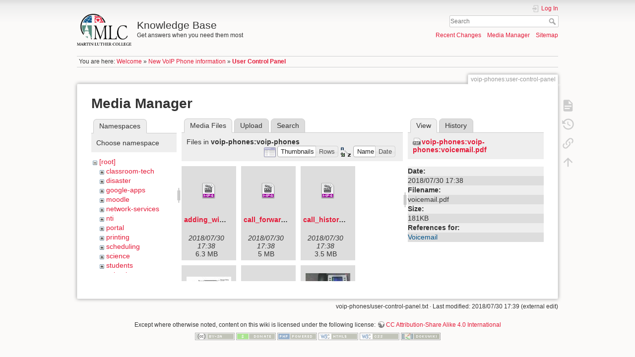

--- FILE ---
content_type: text/html; charset=utf-8
request_url: https://kb.mlc-wels.edu/voip-phones/user-control-panel?image=voip-phones%3Avoip-phones%3Avoicemail.pdf&ns=voip-phones%3Avoip-phones&tab_details=view&do=media&tab_files=files
body_size: 27355
content:
<!DOCTYPE html>
<html lang="en" dir="ltr" class="no-js">
<head>
    <meta charset="utf-8" />
    <title>User Control Panel [Knowledge Base]</title>
    <script>(function(H){H.className=H.className.replace(/\bno-js\b/,'js')})(document.documentElement)</script>
    <meta name="generator" content="DokuWiki"/>
<meta name="theme-color" content="#008800"/>
<meta name="robots" content="noindex,nofollow"/>
<link rel="search" type="application/opensearchdescription+xml" href="/lib/exe/opensearch.php" title="Knowledge Base"/>
<link rel="start" href="/"/>
<link rel="contents" href="/voip-phones/user-control-panel?do=index" title="Sitemap"/>
<link rel="manifest" href="/lib/exe/manifest.php"/>
<link rel="alternate" type="application/rss+xml" title="Recent Changes" href="/feed.php"/>
<link rel="alternate" type="application/rss+xml" title="Current namespace" href="/feed.php?mode=list&amp;ns=voip-phones"/>
<link rel="alternate" type="text/html" title="Plain HTML" href="/_export/xhtml/voip-phones/user-control-panel"/>
<link rel="alternate" type="text/plain" title="Wiki Markup" href="/_export/raw/voip-phones/user-control-panel"/>
<link rel="stylesheet" type="text/css" href="/lib/exe/css.php?t=mlc2018&amp;tseed=1393a735d58c0ae305e1561216663cfc"/>
<!--[if gte IE 9]><!-->
<script type="text/javascript">/*<![CDATA[*/var NS='voip-phones';var JSINFO = {"id":"voip-phones:user-control-panel","namespace":"voip-phones","ACT":"media","useHeadingNavigation":1,"useHeadingContent":1};
/*!]]>*/</script>
<script type="text/javascript" charset="utf-8" src="/lib/exe/jquery.php?tseed=23f888679b4f1dc26eef34902aca964f"></script>
<script type="text/javascript" charset="utf-8" src="/lib/exe/js.php?t=mlc2018&amp;tseed=1393a735d58c0ae305e1561216663cfc"></script>
<!--<![endif]-->
    <meta name="viewport" content="width=device-width,initial-scale=1" />
    <link rel="shortcut icon" href="/lib/tpl/mlc2018/images/favicon.ico" />
<link rel="apple-touch-icon" href="/lib/tpl/mlc2018/images/apple-touch-icon.png" />
    </head>

<body>
    <div id="dokuwiki__site"><div id="dokuwiki__top" class="site dokuwiki mode_media tpl_mlc2018     ">

        
<!-- ********** HEADER ********** -->
<div id="dokuwiki__header"><div class="pad group">

    
    <div class="headings group">
        <ul class="a11y skip">
            <li><a href="#dokuwiki__content">skip to content</a></li>
        </ul>

        <h1><a href="/welcome"  accesskey="h" title="[H]"><img src="/_media/logo.png" width="2360" height="1379" alt="" /> <span>Knowledge Base</span></a></h1>
                    <p class="claim">Get answers when you need them most</p>
            </div>

    <div class="tools group">
        <!-- USER TOOLS -->
                    <div id="dokuwiki__usertools">
                <h3 class="a11y">User Tools</h3>
                <ul>
                    <li class="action login"><a href="/voip-phones/user-control-panel?do=login&amp;sectok=" title="Log In" rel="nofollow"><span>Log In</span><svg xmlns="http://www.w3.org/2000/svg" width="24" height="24" viewBox="0 0 24 24"><path d="M10 17.25V14H3v-4h7V6.75L15.25 12 10 17.25M8 2h9a2 2 0 0 1 2 2v16a2 2 0 0 1-2 2H8a2 2 0 0 1-2-2v-4h2v4h9V4H8v4H6V4a2 2 0 0 1 2-2z"/></svg></a></li>                </ul>
            </div>
        
        <!-- SITE TOOLS -->
        <div id="dokuwiki__sitetools">
            <h3 class="a11y">Site Tools</h3>
            <form action="/welcome" method="get" role="search" class="search doku_form" id="dw__search" accept-charset="utf-8"><input type="hidden" name="do" value="search" /><input type="hidden" name="id" value="voip-phones:user-control-panel" /><div class="no"><input name="q" type="text" class="edit" title="[F]" accesskey="f" placeholder="Search" autocomplete="on" id="qsearch__in" value="" /><button value="1" type="submit" title="Search">Search</button><div id="qsearch__out" class="ajax_qsearch JSpopup"></div></div></form>            <div class="mobileTools">
                <form action="/doku.php" method="get" accept-charset="utf-8"><div class="no"><input type="hidden" name="id" value="voip-phones:user-control-panel" /><select name="do" class="edit quickselect" title="Tools"><option value="">Tools</option><optgroup label="Page Tools"><option value="">Show page</option><option value="revisions">Old revisions</option><option value="backlink">Backlinks</option></optgroup><optgroup label="Site Tools"><option value="recent">Recent Changes</option><option value="media">Media Manager</option><option value="index">Sitemap</option></optgroup><optgroup label="User Tools"><option value="login">Log In</option></optgroup></select><button type="submit">&gt;</button></div></form>            </div>
            <ul>
                <li class="action recent"><a href="/voip-phones/user-control-panel?do=recent" title="Recent Changes [r]" rel="nofollow" accesskey="r">Recent Changes</a></li><li class="action media"><a href="/voip-phones/user-control-panel?do=media&amp;ns=voip-phones" title="Media Manager" rel="nofollow">Media Manager</a></li><li class="action index"><a href="/voip-phones/user-control-panel?do=index" title="Sitemap [x]" rel="nofollow" accesskey="x">Sitemap</a></li>            </ul>
        </div>

    </div>

    <!-- BREADCRUMBS -->
            <div class="breadcrumbs">
                            <div class="youarehere"><span class="bchead">You are here: </span><span class="home"><bdi><a href="/welcome" class="wikilink1" title="welcome">Welcome</a></bdi></span> » <bdi><a href="/voip-phones/welcome" class="wikilink1" title="voip-phones:welcome">New VoIP Phone information</a></bdi> » <bdi><span class="curid"><a href="/voip-phones/user-control-panel" class="wikilink1" title="voip-phones:user-control-panel">User Control Panel</a></span></bdi></div>
                                </div>
    


    <hr class="a11y" />
</div></div><!-- /header -->

        <div class="wrapper group">

            
            <!-- ********** CONTENT ********** -->
            <div id="dokuwiki__content"><div class="pad group">
                
                <div class="pageId"><span>voip-phones:user-control-panel</span></div>

                <div class="page group">
                                                            <!-- wikipage start -->
                    <div id="mediamanager__page">
<h1>Media Manager</h1>
<div class="panel namespaces">
<h2>Namespaces</h2>
<div class="panelHeader">Choose namespace</div>
<div class="panelContent" id="media__tree">

<ul class="idx">
<li class="media level0 open"><img src="/lib/images/minus.gif" alt="−" /><div class="li"><a href="/voip-phones/user-control-panel?ns=&amp;tab_files=files&amp;do=media&amp;tab_details=view&amp;image=voip-phones%3Avoip-phones%3Avoicemail.pdf" class="idx_dir">[root]</a></div>
<ul class="idx">
<li class="media level1 closed"><img src="/lib/images/plus.gif" alt="+" /><div class="li"><a href="/voip-phones/user-control-panel?ns=classroom-tech&amp;tab_files=files&amp;do=media&amp;tab_details=view&amp;image=voip-phones%3Avoip-phones%3Avoicemail.pdf" class="idx_dir">classroom-tech</a></div></li>
<li class="media level1 closed"><img src="/lib/images/plus.gif" alt="+" /><div class="li"><a href="/voip-phones/user-control-panel?ns=disaster&amp;tab_files=files&amp;do=media&amp;tab_details=view&amp;image=voip-phones%3Avoip-phones%3Avoicemail.pdf" class="idx_dir">disaster</a></div></li>
<li class="media level1 closed"><img src="/lib/images/plus.gif" alt="+" /><div class="li"><a href="/voip-phones/user-control-panel?ns=google-apps&amp;tab_files=files&amp;do=media&amp;tab_details=view&amp;image=voip-phones%3Avoip-phones%3Avoicemail.pdf" class="idx_dir">google-apps</a></div></li>
<li class="media level1 closed"><img src="/lib/images/plus.gif" alt="+" /><div class="li"><a href="/voip-phones/user-control-panel?ns=moodle&amp;tab_files=files&amp;do=media&amp;tab_details=view&amp;image=voip-phones%3Avoip-phones%3Avoicemail.pdf" class="idx_dir">moodle</a></div></li>
<li class="media level1 closed"><img src="/lib/images/plus.gif" alt="+" /><div class="li"><a href="/voip-phones/user-control-panel?ns=network-services&amp;tab_files=files&amp;do=media&amp;tab_details=view&amp;image=voip-phones%3Avoip-phones%3Avoicemail.pdf" class="idx_dir">network-services</a></div></li>
<li class="media level1 closed"><img src="/lib/images/plus.gif" alt="+" /><div class="li"><a href="/voip-phones/user-control-panel?ns=nti&amp;tab_files=files&amp;do=media&amp;tab_details=view&amp;image=voip-phones%3Avoip-phones%3Avoicemail.pdf" class="idx_dir">nti</a></div></li>
<li class="media level1 closed"><img src="/lib/images/plus.gif" alt="+" /><div class="li"><a href="/voip-phones/user-control-panel?ns=portal&amp;tab_files=files&amp;do=media&amp;tab_details=view&amp;image=voip-phones%3Avoip-phones%3Avoicemail.pdf" class="idx_dir">portal</a></div></li>
<li class="media level1 closed"><img src="/lib/images/plus.gif" alt="+" /><div class="li"><a href="/voip-phones/user-control-panel?ns=printing&amp;tab_files=files&amp;do=media&amp;tab_details=view&amp;image=voip-phones%3Avoip-phones%3Avoicemail.pdf" class="idx_dir">printing</a></div></li>
<li class="media level1 closed"><img src="/lib/images/plus.gif" alt="+" /><div class="li"><a href="/voip-phones/user-control-panel?ns=scheduling&amp;tab_files=files&amp;do=media&amp;tab_details=view&amp;image=voip-phones%3Avoip-phones%3Avoicemail.pdf" class="idx_dir">scheduling</a></div></li>
<li class="media level1 closed"><img src="/lib/images/plus.gif" alt="+" /><div class="li"><a href="/voip-phones/user-control-panel?ns=science&amp;tab_files=files&amp;do=media&amp;tab_details=view&amp;image=voip-phones%3Avoip-phones%3Avoicemail.pdf" class="idx_dir">science</a></div></li>
<li class="media level1 closed"><img src="/lib/images/plus.gif" alt="+" /><div class="li"><a href="/voip-phones/user-control-panel?ns=students&amp;tab_files=files&amp;do=media&amp;tab_details=view&amp;image=voip-phones%3Avoip-phones%3Avoicemail.pdf" class="idx_dir">students</a></div></li>
<li class="media level1 open"><img src="/lib/images/minus.gif" alt="−" /><div class="li"><a href="/voip-phones/user-control-panel?ns=voip-phones&amp;tab_files=files&amp;do=media&amp;tab_details=view&amp;image=voip-phones%3Avoip-phones%3Avoicemail.pdf" class="idx_dir">voip-phones</a></div>
<ul class="idx">
<li class="media level2 open"><img src="/lib/images/minus.gif" alt="−" /><div class="li"><a href="/voip-phones/user-control-panel?ns=voip-phones%2Fvoip-phones&amp;tab_files=files&amp;do=media&amp;tab_details=view&amp;image=voip-phones%3Avoip-phones%3Avoicemail.pdf" class="idx_dir">voip-phones</a></div></li>
</ul>
</li>
<li class="media level1 closed"><img src="/lib/images/plus.gif" alt="+" /><div class="li"><a href="/voip-phones/user-control-panel?ns=website&amp;tab_files=files&amp;do=media&amp;tab_details=view&amp;image=voip-phones%3Avoip-phones%3Avoicemail.pdf" class="idx_dir">website</a></div></li>
<li class="media level1 closed"><img src="/lib/images/plus.gif" alt="+" /><div class="li"><a href="/voip-phones/user-control-panel?ns=wiki&amp;tab_files=files&amp;do=media&amp;tab_details=view&amp;image=voip-phones%3Avoip-phones%3Avoicemail.pdf" class="idx_dir">wiki</a></div></li>
</ul></li>
</ul>
</div>
</div>
<div class="panel filelist">
<h2 class="a11y">Media Files</h2>
<ul class="tabs">
<li><strong>Media Files</strong></li>
<li><a href="/voip-phones/user-control-panel?tab_files=upload&amp;do=media&amp;tab_details=view&amp;image=voip-phones%3Avoip-phones%3Avoicemail.pdf&amp;ns=voip-phones%3Avoip-phones">Upload</a></li>
<li><a href="/voip-phones/user-control-panel?tab_files=search&amp;do=media&amp;tab_details=view&amp;image=voip-phones%3Avoip-phones%3Avoicemail.pdf&amp;ns=voip-phones%3Avoip-phones">Search</a></li>
</ul>
<div class="panelHeader">
<h3>Files in <strong>voip-phones:voip-phones</strong></h3>
<form class="options" method="get" action="/voip-phones/user-control-panel" accept-charset="utf-8"><div class="no">
<input type="hidden" name="do" value="media" /><input type="hidden" name="tab_files" value="files" /><input type="hidden" name="tab_details" value="view" /><input type="hidden" name="image" value="voip-phones:voip-phones:voicemail.pdf" /><input type="hidden" name="ns" value="voip-phones:voip-phones" /><ul>
<li class="listType"><label class="thumbs" for="listType__thumbs"><input type="radio" id="listType__thumbs" name="list_dwmedia" value="thumbs" checked="checked" /> <span>Thumbnails</span></label>
<label class="rows" for="listType__rows"><input type="radio" id="listType__rows" name="list_dwmedia" value="rows" /> <span>Rows</span></label>
</li>
<li class="sortBy"><label class="name" for="sortBy__name"><input type="radio" id="sortBy__name" name="sort_dwmedia" value="name" checked="checked" /> <span>Name</span></label>
<label class="date" for="sortBy__date"><input type="radio" id="sortBy__date" name="sort_dwmedia" value="date" /> <span>Date</span></label>
</li>
<li><button type="submit">Apply</button>
</li>
</ul>
</div></form>
</div>
<div class="panelContent">
<ul class="thumbs"><li><dl title="voip-phones:voip-phones:adding_widgets.mp4">
<dt><a id="d_:voip-phones:voip-phones:adding_widgets.mp4" class="image" title="voip-phones:voip-phones:adding_widgets.mp4" href="/voip-phones/user-control-panel?image=voip-phones%3Avoip-phones%3Aadding_widgets.mp4&amp;ns=voip-phones%3Avoip-phones&amp;tab_details=view&amp;do=media&amp;tab_files=files"><img src="/lib/images/fileicons/32x32/mp4.png" alt="voip-phones:voip-phones:adding_widgets.mp4" class="icon" /></a></dt>
<dd class="name"><a href="/voip-phones/user-control-panel?image=voip-phones%3Avoip-phones%3Aadding_widgets.mp4&amp;ns=voip-phones%3Avoip-phones&amp;tab_details=view&amp;do=media&amp;tab_files=files" id="h_:voip-phones:voip-phones:adding_widgets.mp4">adding_widgets.mp4</a></dd>
<dd class="size">&#160;</dd>
<dd class="date">2018/07/30 17:38</dd>
<dd class="filesize">6.3 MB</dd>
</dl></li>
<li><dl title="voip-phones:voip-phones:call_forwarding.mp4">
<dt><a id="d_:voip-phones:voip-phones:call_forwarding.mp4" class="image" title="voip-phones:voip-phones:call_forwarding.mp4" href="/voip-phones/user-control-panel?image=voip-phones%3Avoip-phones%3Acall_forwarding.mp4&amp;ns=voip-phones%3Avoip-phones&amp;tab_details=view&amp;do=media&amp;tab_files=files"><img src="/lib/images/fileicons/32x32/mp4.png" alt="voip-phones:voip-phones:call_forwarding.mp4" class="icon" /></a></dt>
<dd class="name"><a href="/voip-phones/user-control-panel?image=voip-phones%3Avoip-phones%3Acall_forwarding.mp4&amp;ns=voip-phones%3Avoip-phones&amp;tab_details=view&amp;do=media&amp;tab_files=files" id="h_:voip-phones:voip-phones:call_forwarding.mp4">call_forwarding.mp4</a></dd>
<dd class="size">&#160;</dd>
<dd class="date">2018/07/30 17:38</dd>
<dd class="filesize">5 MB</dd>
</dl></li>
<li><dl title="voip-phones:voip-phones:call_history.mp4">
<dt><a id="d_:voip-phones:voip-phones:call_history.mp4" class="image" title="voip-phones:voip-phones:call_history.mp4" href="/voip-phones/user-control-panel?image=voip-phones%3Avoip-phones%3Acall_history.mp4&amp;ns=voip-phones%3Avoip-phones&amp;tab_details=view&amp;do=media&amp;tab_files=files"><img src="/lib/images/fileicons/32x32/mp4.png" alt="voip-phones:voip-phones:call_history.mp4" class="icon" /></a></dt>
<dd class="name"><a href="/voip-phones/user-control-panel?image=voip-phones%3Avoip-phones%3Acall_history.mp4&amp;ns=voip-phones%3Avoip-phones&amp;tab_details=view&amp;do=media&amp;tab_files=files" id="h_:voip-phones:voip-phones:call_history.mp4">call_history.mp4</a></dd>
<dd class="size">&#160;</dd>
<dd class="date">2018/07/30 17:38</dd>
<dd class="filesize">3.5 MB</dd>
</dl></li>
<li><dl title="voip-phones:voip-phones:gxp2130.jpg">
<dt><a id="l_:voip-phones:voip-phones:gxp2130.jpg" class="image thumb" href="/voip-phones/user-control-panel?image=voip-phones%3Avoip-phones%3Agxp2130.jpg&amp;ns=voip-phones%3Avoip-phones&amp;tab_details=view&amp;do=media&amp;tab_files=files"><img src="/_media/voip-phones/voip-phones/gxp2130.jpg?w=90&amp;h=53&amp;t=1532972307&amp;tok=7aa516" alt="voip-phones:voip-phones:gxp2130.jpg" /></a></dt>
<dd class="name"><a href="/voip-phones/user-control-panel?image=voip-phones%3Avoip-phones%3Agxp2130.jpg&amp;ns=voip-phones%3Avoip-phones&amp;tab_details=view&amp;do=media&amp;tab_files=files" id="h_:voip-phones:voip-phones:gxp2130.jpg">gxp2130.jpg</a></dd>
<dd class="size">716&#215;428</dd>
<dd class="date">2018/07/30 17:38</dd>
<dd class="filesize">56.7 KB</dd>
</dl></li>
<li><dl title="voip-phones:voip-phones:gxp2130_gxp2140_gxp2160_gxp2135_gxp2170_quick_user_guide_english..pdf">
<dt><a id="d_:voip-phones:voip-phones:gxp2130_gxp2140_gxp2160_gxp2135_gxp2170_quick_user_guide_english..pdf" class="image" title="voip-phones:voip-phones:gxp2130_gxp2140_gxp2160_gxp2135_gxp2170_quick_user_guide_english..pdf" href="/voip-phones/user-control-panel?image=voip-phones%3Avoip-phones%3Agxp2130_gxp2140_gxp2160_gxp2135_gxp2170_quick_user_guide_english..pdf&amp;ns=voip-phones%3Avoip-phones&amp;tab_details=view&amp;do=media&amp;tab_files=files"><img src="/lib/images/fileicons/32x32/pdf.png" alt="voip-phones:voip-phones:gxp2130_gxp2140_gxp2160_gxp2135_gxp2170_quick_user_guide_english..pdf" class="icon" /></a></dt>
<dd class="name"><a href="/voip-phones/user-control-panel?image=voip-phones%3Avoip-phones%3Agxp2130_gxp2140_gxp2160_gxp2135_gxp2170_quick_user_guide_english..pdf&amp;ns=voip-phones%3Avoip-phones&amp;tab_details=view&amp;do=media&amp;tab_files=files" id="h_:voip-phones:voip-phones:gxp2130_gxp2140_gxp2160_gxp2135_gxp2170_quick_user_guide_english..pdf">gxp2130_gxp2140_gxp2160_gxp2135_gxp2170_quick_user_guide_english..pdf</a></dd>
<dd class="size">&#160;</dd>
<dd class="date">2018/07/30 17:38</dd>
<dd class="filesize">484.1 KB</dd>
</dl></li>
<li><dl title="voip-phones:voip-phones:picture_4.jpg">
<dt><a id="l_:voip-phones:voip-phones:picture_4.jpg" class="image thumb" href="/voip-phones/user-control-panel?image=voip-phones%3Avoip-phones%3Apicture_4.jpg&amp;ns=voip-phones%3Avoip-phones&amp;tab_details=view&amp;do=media&amp;tab_files=files"><img src="/_media/voip-phones/voip-phones/picture_4.jpg?w=90&amp;h=67&amp;t=1532972308&amp;tok=0be641" alt="voip-phones:voip-phones:picture_4.jpg" /></a></dt>
<dd class="name"><a href="/voip-phones/user-control-panel?image=voip-phones%3Avoip-phones%3Apicture_4.jpg&amp;ns=voip-phones%3Avoip-phones&amp;tab_details=view&amp;do=media&amp;tab_files=files" id="h_:voip-phones:voip-phones:picture_4.jpg">picture_4.jpg</a></dd>
<dd class="size">1600&#215;1200</dd>
<dd class="date">2018/07/30 17:38</dd>
<dd class="filesize">417 KB</dd>
</dl></li>
<li><dl title="voip-phones:voip-phones:ucp_initial_login.mp4">
<dt><a id="d_:voip-phones:voip-phones:ucp_initial_login.mp4" class="image" title="voip-phones:voip-phones:ucp_initial_login.mp4" href="/voip-phones/user-control-panel?image=voip-phones%3Avoip-phones%3Aucp_initial_login.mp4&amp;ns=voip-phones%3Avoip-phones&amp;tab_details=view&amp;do=media&amp;tab_files=files"><img src="/lib/images/fileicons/32x32/mp4.png" alt="voip-phones:voip-phones:ucp_initial_login.mp4" class="icon" /></a></dt>
<dd class="name"><a href="/voip-phones/user-control-panel?image=voip-phones%3Avoip-phones%3Aucp_initial_login.mp4&amp;ns=voip-phones%3Avoip-phones&amp;tab_details=view&amp;do=media&amp;tab_files=files" id="h_:voip-phones:voip-phones:ucp_initial_login.mp4">ucp_initial_login.mp4</a></dd>
<dd class="size">&#160;</dd>
<dd class="date">2018/07/30 17:38</dd>
<dd class="filesize">3.2 MB</dd>
</dl></li>
<li><dl title="voip-phones:voip-phones:userguidevoicemail.pdf">
<dt><a id="d_:voip-phones:voip-phones:userguidevoicemail.pdf" class="image" title="voip-phones:voip-phones:userguidevoicemail.pdf" href="/voip-phones/user-control-panel?image=voip-phones%3Avoip-phones%3Auserguidevoicemail.pdf&amp;ns=voip-phones%3Avoip-phones&amp;tab_details=view&amp;do=media&amp;tab_files=files"><img src="/lib/images/fileicons/32x32/pdf.png" alt="voip-phones:voip-phones:userguidevoicemail.pdf" class="icon" /></a></dt>
<dd class="name"><a href="/voip-phones/user-control-panel?image=voip-phones%3Avoip-phones%3Auserguidevoicemail.pdf&amp;ns=voip-phones%3Avoip-phones&amp;tab_details=view&amp;do=media&amp;tab_files=files" id="h_:voip-phones:voip-phones:userguidevoicemail.pdf">userguidevoicemail.pdf</a></dd>
<dd class="size">&#160;</dd>
<dd class="date">2018/07/30 17:38</dd>
<dd class="filesize">194.6 KB</dd>
</dl></li>
<li><dl title="voip-phones:voip-phones:voicemail.mp4">
<dt><a id="d_:voip-phones:voip-phones:voicemail.mp4" class="image" title="voip-phones:voip-phones:voicemail.mp4" href="/voip-phones/user-control-panel?image=voip-phones%3Avoip-phones%3Avoicemail.mp4&amp;ns=voip-phones%3Avoip-phones&amp;tab_details=view&amp;do=media&amp;tab_files=files"><img src="/lib/images/fileicons/32x32/mp4.png" alt="voip-phones:voip-phones:voicemail.mp4" class="icon" /></a></dt>
<dd class="name"><a href="/voip-phones/user-control-panel?image=voip-phones%3Avoip-phones%3Avoicemail.mp4&amp;ns=voip-phones%3Avoip-phones&amp;tab_details=view&amp;do=media&amp;tab_files=files" id="h_:voip-phones:voip-phones:voicemail.mp4">voicemail.mp4</a></dd>
<dd class="size">&#160;</dd>
<dd class="date">2018/07/30 17:38</dd>
<dd class="filesize">2.4 MB</dd>
</dl></li>
<li><dl title="voip-phones:voip-phones:voicemail.pdf">
<dt><a id="d_:voip-phones:voip-phones:voicemail.pdf" class="image" title="voip-phones:voip-phones:voicemail.pdf" href="/voip-phones/user-control-panel?image=voip-phones%3Avoip-phones%3Avoicemail.pdf&amp;ns=voip-phones%3Avoip-phones&amp;tab_details=view&amp;do=media&amp;tab_files=files"><img src="/lib/images/fileicons/32x32/pdf.png" alt="voip-phones:voip-phones:voicemail.pdf" class="icon" /></a></dt>
<dd class="name"><a href="/voip-phones/user-control-panel?image=voip-phones%3Avoip-phones%3Avoicemail.pdf&amp;ns=voip-phones%3Avoip-phones&amp;tab_details=view&amp;do=media&amp;tab_files=files" id="h_:voip-phones:voip-phones:voicemail.pdf">voicemail.pdf</a></dd>
<dd class="size">&#160;</dd>
<dd class="date">2018/07/30 17:38</dd>
<dd class="filesize">180.8 KB</dd>
</dl></li>
</ul>
</div>
</div>
<div class="panel file">
<h2 class="a11y">File</h2>
<ul class="tabs">
<li><strong>View</strong></li>
<li><a href="/voip-phones/user-control-panel?tab_details=history&amp;do=media&amp;tab_files=files&amp;image=voip-phones%3Avoip-phones%3Avoicemail.pdf&amp;ns=voip-phones%3Avoip-phones">History</a></li>
</ul>
<div class="panelHeader"><h3><strong><a href="/_media/voip-phones/voip-phones/voicemail.pdf" class="select mediafile mf_pdf" title="View original file">voip-phones:voip-phones:voicemail.pdf</a></strong></h3></div>
<div class="panelContent">
<ul class="actions">
</ul>
<dl>
<dt>Date:</dt><dd>2018/07/30 17:38</dd>
<dt>Filename:</dt><dd>voicemail.pdf</dd>
<dt>Size:</dt><dd>181KB</dd>
</dl>
<dl>
<dt>References for:</dt><dd><a href="/voip-phones/voicemail" class="wikilink1" title="voip-phones:voicemail">Voicemail</a></dd></dl>
</div>
</div>
</div>

                    <!-- wikipage stop -->
                                    </div>

                <div class="docInfo"><bdi>voip-phones/user-control-panel.txt</bdi> · Last modified: 2018/07/30 17:39 (external edit)</div>

                            </div></div><!-- /content -->

            <hr class="a11y" />

            <!-- PAGE ACTIONS -->
            <div id="dokuwiki__pagetools">
                <h3 class="a11y">Page Tools</h3>
                <div class="tools">
                    <ul>
                        <li class="show"><a href="/voip-phones/user-control-panel?do=" title="Show page [v]" rel="nofollow" accesskey="v"><span>Show page</span><svg xmlns="http://www.w3.org/2000/svg" width="24" height="24" viewBox="0 0 24 24"><path d="M13 9h5.5L13 3.5V9M6 2h8l6 6v12a2 2 0 0 1-2 2H6a2 2 0 0 1-2-2V4c0-1.11.89-2 2-2m9 16v-2H6v2h9m3-4v-2H6v2h12z"/></svg></a></li><li class="revs"><a href="/voip-phones/user-control-panel?do=revisions" title="Old revisions [o]" rel="nofollow" accesskey="o"><span>Old revisions</span><svg xmlns="http://www.w3.org/2000/svg" width="24" height="24" viewBox="0 0 24 24"><path d="M11 7v5.11l4.71 2.79.79-1.28-4-2.37V7m0-5C8.97 2 5.91 3.92 4.27 6.77L2 4.5V11h6.5L5.75 8.25C6.96 5.73 9.5 4 12.5 4a7.5 7.5 0 0 1 7.5 7.5 7.5 7.5 0 0 1-7.5 7.5c-3.27 0-6.03-2.09-7.06-5h-2.1c1.1 4.03 4.77 7 9.16 7 5.24 0 9.5-4.25 9.5-9.5A9.5 9.5 0 0 0 12.5 2z"/></svg></a></li><li class="backlink"><a href="/voip-phones/user-control-panel?do=backlink" title="Backlinks" rel="nofollow"><span>Backlinks</span><svg xmlns="http://www.w3.org/2000/svg" width="24" height="24" viewBox="0 0 24 24"><path d="M10.59 13.41c.41.39.41 1.03 0 1.42-.39.39-1.03.39-1.42 0a5.003 5.003 0 0 1 0-7.07l3.54-3.54a5.003 5.003 0 0 1 7.07 0 5.003 5.003 0 0 1 0 7.07l-1.49 1.49c.01-.82-.12-1.64-.4-2.42l.47-.48a2.982 2.982 0 0 0 0-4.24 2.982 2.982 0 0 0-4.24 0l-3.53 3.53a2.982 2.982 0 0 0 0 4.24m2.82-4.24c.39-.39 1.03-.39 1.42 0a5.003 5.003 0 0 1 0 7.07l-3.54 3.54a5.003 5.003 0 0 1-7.07 0 5.003 5.003 0 0 1 0-7.07l1.49-1.49c-.01.82.12 1.64.4 2.43l-.47.47a2.982 2.982 0 0 0 0 4.24 2.982 2.982 0 0 0 4.24 0l3.53-3.53a2.982 2.982 0 0 0 0-4.24.973.973 0 0 1 0-1.42z"/></svg></a></li><li class="top"><a href="#dokuwiki__top" title="Back to top [t]" rel="nofollow" accesskey="t"><span>Back to top</span><svg xmlns="http://www.w3.org/2000/svg" width="24" height="24" viewBox="0 0 24 24"><path d="M13 20h-2V8l-5.5 5.5-1.42-1.42L12 4.16l7.92 7.92-1.42 1.42L13 8v12z"/></svg></a></li>                    </ul>
                </div>
            </div>
        </div><!-- /wrapper -->

        
<!-- ********** FOOTER ********** -->
<div id="dokuwiki__footer"><div class="pad">
    <div class="license">Except where otherwise noted, content on this wiki is licensed under the following license: <bdi><a href="http://creativecommons.org/licenses/by-sa/4.0/" rel="license" class="urlextern">CC Attribution-Share Alike 4.0 International</a></bdi></div>
    <div class="buttons">
        <a href="http://creativecommons.org/licenses/by-sa/4.0/" rel="license"><img src="/lib/images/license/button/cc-by-sa.png" alt="CC Attribution-Share Alike 4.0 International" /></a>        <a href="https://www.dokuwiki.org/donate" title="Donate" ><img
            src="/lib/tpl/mlc2018/images/button-donate.gif" width="80" height="15" alt="Donate" /></a>
        <a href="https://php.net" title="Powered by PHP" ><img
            src="/lib/tpl/mlc2018/images/button-php.gif" width="80" height="15" alt="Powered by PHP" /></a>
        <a href="//validator.w3.org/check/referer" title="Valid HTML5" ><img
            src="/lib/tpl/mlc2018/images/button-html5.png" width="80" height="15" alt="Valid HTML5" /></a>
        <a href="//jigsaw.w3.org/css-validator/check/referer?profile=css3" title="Valid CSS" ><img
            src="/lib/tpl/mlc2018/images/button-css.png" width="80" height="15" alt="Valid CSS" /></a>
        <a href="https://dokuwiki.org/" title="Driven by DokuWiki" ><img
            src="/lib/tpl/mlc2018/images/button-dw.png" width="80" height="15" alt="Driven by DokuWiki" /></a>
    </div>
</div></div><!-- /footer -->

    </div></div><!-- /site -->

    <div class="no"><img src="/lib/exe/indexer.php?id=voip-phones%3Auser-control-panel&amp;1768994825" width="2" height="1" alt="" /></div>
    <div id="screen__mode" class="no"></div></body>
</html>
